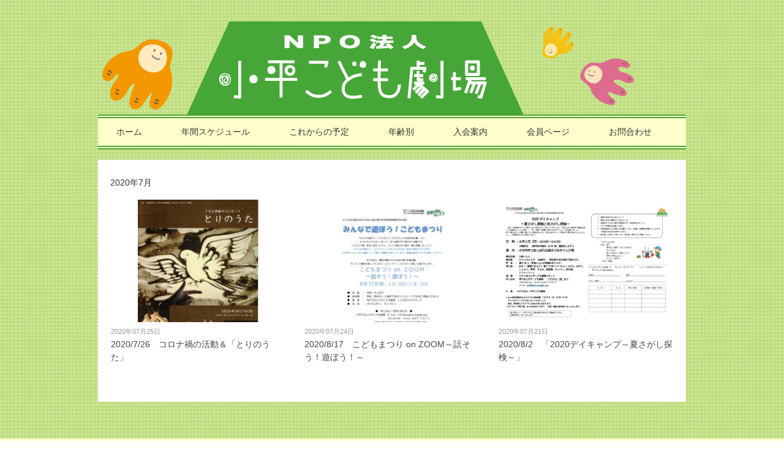

--- FILE ---
content_type: text/html; charset=UTF-8
request_url: https://kodaira-kogeki.org/2020/07/
body_size: 11003
content:
<!DOCTYPE html>
<html lang="ja">
<head>
<meta charset="UTF-8" />
<meta name="viewport" content="width=device-width, initial-scale=1.0">
<link rel="stylesheet" href="https://kodaira-kogeki.org/wp-content/themes/juliet/responsive.css" type="text/css" media="screen, print" />
<link rel="stylesheet" href="https://kodaira-kogeki.org/wp-content/themes/juliet-child/style.css" type="text/css" media="screen, print" />
<link rel="alternate" type="application/atom+xml" title="NPO法人小平こども劇場 Atom Feed" href="https://kodaira-kogeki.org/feed/atom/" />
<link rel="alternate" type="application/rss+xml" title="NPO法人小平こども劇場 RSS Feed" href="https://kodaira-kogeki.org/feed/" />
<!--[if lt IE 9]>
<script src="https://kodaira-kogeki.org/wp-content/themes/juliet/jquery/html5.js" type="text/javascript"></script>
<![endif]-->
<title>2020年7月 &#8211; NPO法人小平こども劇場</title>
<meta name='robots' content='max-image-preview:large' />
<link rel='dns-prefetch' href='//ajax.googleapis.com' />
<link rel='dns-prefetch' href='//webfonts.sakura.ne.jp' />
<link rel="alternate" type="application/rss+xml" title="NPO法人小平こども劇場 &raquo; フィード" href="https://kodaira-kogeki.org/feed/" />
<link rel="alternate" type="application/rss+xml" title="NPO法人小平こども劇場 &raquo; コメントフィード" href="https://kodaira-kogeki.org/comments/feed/" />
<style id='wp-img-auto-sizes-contain-inline-css' type='text/css'>
img:is([sizes=auto i],[sizes^="auto," i]){contain-intrinsic-size:3000px 1500px}
/*# sourceURL=wp-img-auto-sizes-contain-inline-css */
</style>
<style id='wp-emoji-styles-inline-css' type='text/css'>

	img.wp-smiley, img.emoji {
		display: inline !important;
		border: none !important;
		box-shadow: none !important;
		height: 1em !important;
		width: 1em !important;
		margin: 0 0.07em !important;
		vertical-align: -0.1em !important;
		background: none !important;
		padding: 0 !important;
	}
/*# sourceURL=wp-emoji-styles-inline-css */
</style>
<style id='wp-block-library-inline-css' type='text/css'>
:root{--wp-block-synced-color:#7a00df;--wp-block-synced-color--rgb:122,0,223;--wp-bound-block-color:var(--wp-block-synced-color);--wp-editor-canvas-background:#ddd;--wp-admin-theme-color:#007cba;--wp-admin-theme-color--rgb:0,124,186;--wp-admin-theme-color-darker-10:#006ba1;--wp-admin-theme-color-darker-10--rgb:0,107,160.5;--wp-admin-theme-color-darker-20:#005a87;--wp-admin-theme-color-darker-20--rgb:0,90,135;--wp-admin-border-width-focus:2px}@media (min-resolution:192dpi){:root{--wp-admin-border-width-focus:1.5px}}.wp-element-button{cursor:pointer}:root .has-very-light-gray-background-color{background-color:#eee}:root .has-very-dark-gray-background-color{background-color:#313131}:root .has-very-light-gray-color{color:#eee}:root .has-very-dark-gray-color{color:#313131}:root .has-vivid-green-cyan-to-vivid-cyan-blue-gradient-background{background:linear-gradient(135deg,#00d084,#0693e3)}:root .has-purple-crush-gradient-background{background:linear-gradient(135deg,#34e2e4,#4721fb 50%,#ab1dfe)}:root .has-hazy-dawn-gradient-background{background:linear-gradient(135deg,#faaca8,#dad0ec)}:root .has-subdued-olive-gradient-background{background:linear-gradient(135deg,#fafae1,#67a671)}:root .has-atomic-cream-gradient-background{background:linear-gradient(135deg,#fdd79a,#004a59)}:root .has-nightshade-gradient-background{background:linear-gradient(135deg,#330968,#31cdcf)}:root .has-midnight-gradient-background{background:linear-gradient(135deg,#020381,#2874fc)}:root{--wp--preset--font-size--normal:16px;--wp--preset--font-size--huge:42px}.has-regular-font-size{font-size:1em}.has-larger-font-size{font-size:2.625em}.has-normal-font-size{font-size:var(--wp--preset--font-size--normal)}.has-huge-font-size{font-size:var(--wp--preset--font-size--huge)}.has-text-align-center{text-align:center}.has-text-align-left{text-align:left}.has-text-align-right{text-align:right}.has-fit-text{white-space:nowrap!important}#end-resizable-editor-section{display:none}.aligncenter{clear:both}.items-justified-left{justify-content:flex-start}.items-justified-center{justify-content:center}.items-justified-right{justify-content:flex-end}.items-justified-space-between{justify-content:space-between}.screen-reader-text{border:0;clip-path:inset(50%);height:1px;margin:-1px;overflow:hidden;padding:0;position:absolute;width:1px;word-wrap:normal!important}.screen-reader-text:focus{background-color:#ddd;clip-path:none;color:#444;display:block;font-size:1em;height:auto;left:5px;line-height:normal;padding:15px 23px 14px;text-decoration:none;top:5px;width:auto;z-index:100000}html :where(.has-border-color){border-style:solid}html :where([style*=border-top-color]){border-top-style:solid}html :where([style*=border-right-color]){border-right-style:solid}html :where([style*=border-bottom-color]){border-bottom-style:solid}html :where([style*=border-left-color]){border-left-style:solid}html :where([style*=border-width]){border-style:solid}html :where([style*=border-top-width]){border-top-style:solid}html :where([style*=border-right-width]){border-right-style:solid}html :where([style*=border-bottom-width]){border-bottom-style:solid}html :where([style*=border-left-width]){border-left-style:solid}html :where(img[class*=wp-image-]){height:auto;max-width:100%}:where(figure){margin:0 0 1em}html :where(.is-position-sticky){--wp-admin--admin-bar--position-offset:var(--wp-admin--admin-bar--height,0px)}@media screen and (max-width:600px){html :where(.is-position-sticky){--wp-admin--admin-bar--position-offset:0px}}

/*# sourceURL=wp-block-library-inline-css */
</style><style id='global-styles-inline-css' type='text/css'>
:root{--wp--preset--aspect-ratio--square: 1;--wp--preset--aspect-ratio--4-3: 4/3;--wp--preset--aspect-ratio--3-4: 3/4;--wp--preset--aspect-ratio--3-2: 3/2;--wp--preset--aspect-ratio--2-3: 2/3;--wp--preset--aspect-ratio--16-9: 16/9;--wp--preset--aspect-ratio--9-16: 9/16;--wp--preset--color--black: #000000;--wp--preset--color--cyan-bluish-gray: #abb8c3;--wp--preset--color--white: #ffffff;--wp--preset--color--pale-pink: #f78da7;--wp--preset--color--vivid-red: #cf2e2e;--wp--preset--color--luminous-vivid-orange: #ff6900;--wp--preset--color--luminous-vivid-amber: #fcb900;--wp--preset--color--light-green-cyan: #7bdcb5;--wp--preset--color--vivid-green-cyan: #00d084;--wp--preset--color--pale-cyan-blue: #8ed1fc;--wp--preset--color--vivid-cyan-blue: #0693e3;--wp--preset--color--vivid-purple: #9b51e0;--wp--preset--gradient--vivid-cyan-blue-to-vivid-purple: linear-gradient(135deg,rgb(6,147,227) 0%,rgb(155,81,224) 100%);--wp--preset--gradient--light-green-cyan-to-vivid-green-cyan: linear-gradient(135deg,rgb(122,220,180) 0%,rgb(0,208,130) 100%);--wp--preset--gradient--luminous-vivid-amber-to-luminous-vivid-orange: linear-gradient(135deg,rgb(252,185,0) 0%,rgb(255,105,0) 100%);--wp--preset--gradient--luminous-vivid-orange-to-vivid-red: linear-gradient(135deg,rgb(255,105,0) 0%,rgb(207,46,46) 100%);--wp--preset--gradient--very-light-gray-to-cyan-bluish-gray: linear-gradient(135deg,rgb(238,238,238) 0%,rgb(169,184,195) 100%);--wp--preset--gradient--cool-to-warm-spectrum: linear-gradient(135deg,rgb(74,234,220) 0%,rgb(151,120,209) 20%,rgb(207,42,186) 40%,rgb(238,44,130) 60%,rgb(251,105,98) 80%,rgb(254,248,76) 100%);--wp--preset--gradient--blush-light-purple: linear-gradient(135deg,rgb(255,206,236) 0%,rgb(152,150,240) 100%);--wp--preset--gradient--blush-bordeaux: linear-gradient(135deg,rgb(254,205,165) 0%,rgb(254,45,45) 50%,rgb(107,0,62) 100%);--wp--preset--gradient--luminous-dusk: linear-gradient(135deg,rgb(255,203,112) 0%,rgb(199,81,192) 50%,rgb(65,88,208) 100%);--wp--preset--gradient--pale-ocean: linear-gradient(135deg,rgb(255,245,203) 0%,rgb(182,227,212) 50%,rgb(51,167,181) 100%);--wp--preset--gradient--electric-grass: linear-gradient(135deg,rgb(202,248,128) 0%,rgb(113,206,126) 100%);--wp--preset--gradient--midnight: linear-gradient(135deg,rgb(2,3,129) 0%,rgb(40,116,252) 100%);--wp--preset--font-size--small: 13px;--wp--preset--font-size--medium: 20px;--wp--preset--font-size--large: 36px;--wp--preset--font-size--x-large: 42px;--wp--preset--spacing--20: 0.44rem;--wp--preset--spacing--30: 0.67rem;--wp--preset--spacing--40: 1rem;--wp--preset--spacing--50: 1.5rem;--wp--preset--spacing--60: 2.25rem;--wp--preset--spacing--70: 3.38rem;--wp--preset--spacing--80: 5.06rem;--wp--preset--shadow--natural: 6px 6px 9px rgba(0, 0, 0, 0.2);--wp--preset--shadow--deep: 12px 12px 50px rgba(0, 0, 0, 0.4);--wp--preset--shadow--sharp: 6px 6px 0px rgba(0, 0, 0, 0.2);--wp--preset--shadow--outlined: 6px 6px 0px -3px rgb(255, 255, 255), 6px 6px rgb(0, 0, 0);--wp--preset--shadow--crisp: 6px 6px 0px rgb(0, 0, 0);}:where(.is-layout-flex){gap: 0.5em;}:where(.is-layout-grid){gap: 0.5em;}body .is-layout-flex{display: flex;}.is-layout-flex{flex-wrap: wrap;align-items: center;}.is-layout-flex > :is(*, div){margin: 0;}body .is-layout-grid{display: grid;}.is-layout-grid > :is(*, div){margin: 0;}:where(.wp-block-columns.is-layout-flex){gap: 2em;}:where(.wp-block-columns.is-layout-grid){gap: 2em;}:where(.wp-block-post-template.is-layout-flex){gap: 1.25em;}:where(.wp-block-post-template.is-layout-grid){gap: 1.25em;}.has-black-color{color: var(--wp--preset--color--black) !important;}.has-cyan-bluish-gray-color{color: var(--wp--preset--color--cyan-bluish-gray) !important;}.has-white-color{color: var(--wp--preset--color--white) !important;}.has-pale-pink-color{color: var(--wp--preset--color--pale-pink) !important;}.has-vivid-red-color{color: var(--wp--preset--color--vivid-red) !important;}.has-luminous-vivid-orange-color{color: var(--wp--preset--color--luminous-vivid-orange) !important;}.has-luminous-vivid-amber-color{color: var(--wp--preset--color--luminous-vivid-amber) !important;}.has-light-green-cyan-color{color: var(--wp--preset--color--light-green-cyan) !important;}.has-vivid-green-cyan-color{color: var(--wp--preset--color--vivid-green-cyan) !important;}.has-pale-cyan-blue-color{color: var(--wp--preset--color--pale-cyan-blue) !important;}.has-vivid-cyan-blue-color{color: var(--wp--preset--color--vivid-cyan-blue) !important;}.has-vivid-purple-color{color: var(--wp--preset--color--vivid-purple) !important;}.has-black-background-color{background-color: var(--wp--preset--color--black) !important;}.has-cyan-bluish-gray-background-color{background-color: var(--wp--preset--color--cyan-bluish-gray) !important;}.has-white-background-color{background-color: var(--wp--preset--color--white) !important;}.has-pale-pink-background-color{background-color: var(--wp--preset--color--pale-pink) !important;}.has-vivid-red-background-color{background-color: var(--wp--preset--color--vivid-red) !important;}.has-luminous-vivid-orange-background-color{background-color: var(--wp--preset--color--luminous-vivid-orange) !important;}.has-luminous-vivid-amber-background-color{background-color: var(--wp--preset--color--luminous-vivid-amber) !important;}.has-light-green-cyan-background-color{background-color: var(--wp--preset--color--light-green-cyan) !important;}.has-vivid-green-cyan-background-color{background-color: var(--wp--preset--color--vivid-green-cyan) !important;}.has-pale-cyan-blue-background-color{background-color: var(--wp--preset--color--pale-cyan-blue) !important;}.has-vivid-cyan-blue-background-color{background-color: var(--wp--preset--color--vivid-cyan-blue) !important;}.has-vivid-purple-background-color{background-color: var(--wp--preset--color--vivid-purple) !important;}.has-black-border-color{border-color: var(--wp--preset--color--black) !important;}.has-cyan-bluish-gray-border-color{border-color: var(--wp--preset--color--cyan-bluish-gray) !important;}.has-white-border-color{border-color: var(--wp--preset--color--white) !important;}.has-pale-pink-border-color{border-color: var(--wp--preset--color--pale-pink) !important;}.has-vivid-red-border-color{border-color: var(--wp--preset--color--vivid-red) !important;}.has-luminous-vivid-orange-border-color{border-color: var(--wp--preset--color--luminous-vivid-orange) !important;}.has-luminous-vivid-amber-border-color{border-color: var(--wp--preset--color--luminous-vivid-amber) !important;}.has-light-green-cyan-border-color{border-color: var(--wp--preset--color--light-green-cyan) !important;}.has-vivid-green-cyan-border-color{border-color: var(--wp--preset--color--vivid-green-cyan) !important;}.has-pale-cyan-blue-border-color{border-color: var(--wp--preset--color--pale-cyan-blue) !important;}.has-vivid-cyan-blue-border-color{border-color: var(--wp--preset--color--vivid-cyan-blue) !important;}.has-vivid-purple-border-color{border-color: var(--wp--preset--color--vivid-purple) !important;}.has-vivid-cyan-blue-to-vivid-purple-gradient-background{background: var(--wp--preset--gradient--vivid-cyan-blue-to-vivid-purple) !important;}.has-light-green-cyan-to-vivid-green-cyan-gradient-background{background: var(--wp--preset--gradient--light-green-cyan-to-vivid-green-cyan) !important;}.has-luminous-vivid-amber-to-luminous-vivid-orange-gradient-background{background: var(--wp--preset--gradient--luminous-vivid-amber-to-luminous-vivid-orange) !important;}.has-luminous-vivid-orange-to-vivid-red-gradient-background{background: var(--wp--preset--gradient--luminous-vivid-orange-to-vivid-red) !important;}.has-very-light-gray-to-cyan-bluish-gray-gradient-background{background: var(--wp--preset--gradient--very-light-gray-to-cyan-bluish-gray) !important;}.has-cool-to-warm-spectrum-gradient-background{background: var(--wp--preset--gradient--cool-to-warm-spectrum) !important;}.has-blush-light-purple-gradient-background{background: var(--wp--preset--gradient--blush-light-purple) !important;}.has-blush-bordeaux-gradient-background{background: var(--wp--preset--gradient--blush-bordeaux) !important;}.has-luminous-dusk-gradient-background{background: var(--wp--preset--gradient--luminous-dusk) !important;}.has-pale-ocean-gradient-background{background: var(--wp--preset--gradient--pale-ocean) !important;}.has-electric-grass-gradient-background{background: var(--wp--preset--gradient--electric-grass) !important;}.has-midnight-gradient-background{background: var(--wp--preset--gradient--midnight) !important;}.has-small-font-size{font-size: var(--wp--preset--font-size--small) !important;}.has-medium-font-size{font-size: var(--wp--preset--font-size--medium) !important;}.has-large-font-size{font-size: var(--wp--preset--font-size--large) !important;}.has-x-large-font-size{font-size: var(--wp--preset--font-size--x-large) !important;}
/*# sourceURL=global-styles-inline-css */
</style>

<style id='classic-theme-styles-inline-css' type='text/css'>
/*! This file is auto-generated */
.wp-block-button__link{color:#fff;background-color:#32373c;border-radius:9999px;box-shadow:none;text-decoration:none;padding:calc(.667em + 2px) calc(1.333em + 2px);font-size:1.125em}.wp-block-file__button{background:#32373c;color:#fff;text-decoration:none}
/*# sourceURL=/wp-includes/css/classic-themes.min.css */
</style>
<link rel='stylesheet' id='contact-form-7-css' href='https://kodaira-kogeki.org/wp-content/plugins/contact-form-7/includes/css/styles.css?ver=6.1.4' type='text/css' media='all' />
<link rel='stylesheet' id='parent-style-css' href='https://kodaira-kogeki.org/wp-content/themes/juliet/style.css?ver=6.9' type='text/css' media='all' />
<link rel='stylesheet' id='child-style-css' href='https://kodaira-kogeki.org/wp-content/themes/juliet-child/style.css?ver=6.9' type='text/css' media='all' />
<link rel='stylesheet' id='fancybox-css' href='https://kodaira-kogeki.org/wp-content/plugins/easy-fancybox/fancybox/1.5.4/jquery.fancybox.min.css?ver=6.9' type='text/css' media='screen' />
<script type="text/javascript" src="https://ajax.googleapis.com/ajax/libs/jquery/1.7.1/jquery.min.js?ver=1.7.1" id="jquery-js"></script>
<script type="text/javascript" src="//webfonts.sakura.ne.jp/js/sakurav3.js?fadein=0&amp;ver=3.1.4" id="typesquare_std-js"></script>
<link rel="https://api.w.org/" href="https://kodaira-kogeki.org/wp-json/" /><style type="text/css" id="custom-background-css">
body.custom-background { background-image: url("https://kodaira-kogeki.org/wp-content/uploads/2017/09/back_img04.jpg"); background-position: left top; background-size: auto; background-repeat: repeat; background-attachment: scroll; }
</style>
	<link rel="icon" href="https://kodaira-kogeki.org/wp-content/uploads/2017/10/cropped-favicon-32x32.png" sizes="32x32" />
<link rel="icon" href="https://kodaira-kogeki.org/wp-content/uploads/2017/10/cropped-favicon-192x192.png" sizes="192x192" />
<link rel="apple-touch-icon" href="https://kodaira-kogeki.org/wp-content/uploads/2017/10/cropped-favicon-180x180.png" />
<meta name="msapplication-TileImage" content="https://kodaira-kogeki.org/wp-content/uploads/2017/10/cropped-favicon-270x270.png" />
		<style type="text/css" id="wp-custom-css">
			/*
ここに独自の CSS を追加することができます。

詳しくは上のヘルプアイコンをクリックしてください。
*/

/* 年間スケジュールテーブル */

.schedule
 {width: 100%;
}

.sche11{
background-color: #99FFFF; 
}
.sche1{
background-color: #CCFFFF; 
}


.sche22{
background-color: #99FFCC;
}
.sche2{
background-color: #CCFFCC;
}


.sche33{
background-color: #FFFF99;
}
.sche3{
background-color: #FFFFCC;
}


.sche44{
background-color: #FF99CC; 
}
.sche4{
background-color: #FFCCCC;
}




.schedule th,
.schedule td {
border: 1px solid #CCCCCC;
padding: 20px;
}

.schedule th {
font-weight: bold;
}

@media screen and (max-width: 767px) {
.schedule
.schedule tr,
.schedule td,
.schedule th {display:block;}
.schedule th {width:auto;}
}


/* ************************************************ 
*	検索フォーム
* ************************************************ */


.search fieldset {
margin: -20px 0 20px 0px;
border: 0px solid #999;
}

.search input {
font: 11px arial, sans-serif; 
color: #666; 
width:80%;
padding: 5px 5px; 
vertical-align: middle;
border: 1px solid #999;
background: none; 
}

.search button {
width: 15px; 
height: 15px; 
cursor: pointer; 
vertical-align: middle;
border: none; 
background: url(images/search.png) no-repeat; 
}
		</style>
		<script src="https://kodaira-kogeki.org/wp-content/themes/juliet/jquery/jquery.cycle2.js" type="text/javascript"></script>
<script type="text/javascript">
 $().ready(function() {
   $(document).ready(
     function(){
     $("a img").hover(function(){
     $(this).fadeTo(200, 0.8);
     },function(){
     $(this).fadeTo(300, 1.0);
     });
   });
 });
</script>
</head>

<body class="archive date custom-background wp-theme-juliet wp-child-theme-juliet-child">

<!-- ヘッダー -->
<header id="header">

<!-- ヘッダー中身 -->    
<div class="header-inner">

<!-- ロゴ -->
<h1 class="logo">
<a href="https://kodaira-kogeki.org" title="NPO法人小平こども劇場"><img src="https://kodaira-kogeki.org/wp-content/uploads/2017/10/header_logo06.png" alt="NPO法人小平こども劇場" /></a>
</h1>
<!-- / ロゴ -->

<!-- サーチ -->
<div class="contact">
</div>
<!-- / サーチ -->  

</div>    
<!-- / ヘッダー中身 -->    

</header>
<!-- / ヘッダー -->  
<div class="clear"></div>

<!-- トップナビゲーション -->
<nav id="nav" class="main-navigation" role="navigation">
<div class="menu-menu-1-container"><ul id="menu-menu-1" class="nav-menu"><li id="menu-item-27" class="menu-item menu-item-type-custom menu-item-object-custom menu-item-home menu-item-27"><a href="https://kodaira-kogeki.org">ホーム</a></li>
<li id="menu-item-170" class="menu-item menu-item-type-post_type menu-item-object-page menu-item-has-children menu-item-170"><a href="https://kodaira-kogeki.org/%e5%b9%b4%e9%96%93%e3%82%b9%e3%82%b1%e3%82%b8%e3%83%a5%e3%83%bc%e3%83%ab/">年間スケジュール</a>
<ul class="sub-menu">
	<li id="menu-item-3225" class="menu-item menu-item-type-post_type menu-item-object-page menu-item-3225"><a href="https://kodaira-kogeki.org/%e5%b9%b4%e9%96%93%e3%82%b9%e3%82%b1%e3%82%b8%e3%83%a5%e3%83%bc%e3%83%ab/2025%e5%b9%b4%e5%ba%a6%e3%80%80%e5%b9%b4%e9%96%93%e3%82%b9%e3%82%b1%e3%82%b8%e3%83%a5%e3%83%bc%e3%83%ab/">2025年度</a></li>
	<li id="menu-item-2851" class="menu-item menu-item-type-post_type menu-item-object-page menu-item-2851"><a href="https://kodaira-kogeki.org/%e5%b9%b4%e9%96%93%e3%82%b9%e3%82%b1%e3%82%b8%e3%83%a5%e3%83%bc%e3%83%ab/2024%e5%b9%b4%e5%ba%a6%e3%80%80%e5%b9%b4%e9%96%93%e3%82%b9%e3%82%b1%e3%82%b8%e3%83%a5%e3%83%bc%e3%83%ab/">2024年度</a></li>
	<li id="menu-item-2574" class="menu-item menu-item-type-post_type menu-item-object-page menu-item-2574"><a href="https://kodaira-kogeki.org/%e5%b9%b4%e9%96%93%e3%82%b9%e3%82%b1%e3%82%b8%e3%83%a5%e3%83%bc%e3%83%ab/2023%e5%b9%b4%e5%ba%a6%e3%80%80%e5%b9%b4%e9%96%93%e3%82%b9%e3%82%b1%e3%82%b8%e3%83%a5%e3%83%bc%e3%83%ab/">2023年度</a></li>
	<li id="menu-item-2115" class="menu-item menu-item-type-post_type menu-item-object-page menu-item-2115"><a href="https://kodaira-kogeki.org/%e5%b9%b4%e9%96%93%e3%82%b9%e3%82%b1%e3%82%b8%e3%83%a5%e3%83%bc%e3%83%ab/2022%e5%b9%b4%e5%ba%a6%e3%80%80%e5%b9%b4%e9%96%93%e3%82%b9%e3%82%b1%e3%82%b8%e3%83%a5%e3%83%bc%e3%83%ab/">2022年度</a></li>
	<li id="menu-item-1813" class="menu-item menu-item-type-post_type menu-item-object-page menu-item-1813"><a href="https://kodaira-kogeki.org/%e5%b9%b4%e9%96%93%e3%82%b9%e3%82%b1%e3%82%b8%e3%83%a5%e3%83%bc%e3%83%ab/2021%e5%b9%b4%e5%ba%a6%e3%80%80%e5%b9%b4%e9%96%93%e3%82%b9%e3%82%b1%e3%82%b8%e3%83%a5%e3%83%bc%e3%83%ab/">2021年度</a></li>
	<li id="menu-item-1231" class="menu-item menu-item-type-post_type menu-item-object-page menu-item-1231"><a href="https://kodaira-kogeki.org/%e5%b9%b4%e9%96%93%e3%82%b9%e3%82%b1%e3%82%b8%e3%83%a5%e3%83%bc%e3%83%ab/2020%e5%b9%b4%e5%ba%a6%e3%80%80%e5%b9%b4%e9%96%93%e3%82%b9%e3%82%b1%e3%82%b8%e3%83%a5%e3%83%bc%e3%83%ab/">2020年度</a></li>
	<li id="menu-item-1062" class="menu-item menu-item-type-post_type menu-item-object-page menu-item-1062"><a href="https://kodaira-kogeki.org/%e5%b9%b4%e9%96%93%e3%82%b9%e3%82%b1%e3%82%b8%e3%83%a5%e3%83%bc%e3%83%ab/2019%e5%b9%b4%e5%ba%a6%e3%80%80%e5%b9%b4%e9%96%93%e3%82%b9%e3%82%b1%e3%82%b8%e3%83%a5%e3%83%bc%e3%83%ab/">2019年度</a></li>
	<li id="menu-item-1071" class="menu-item menu-item-type-post_type menu-item-object-page menu-item-1071"><a href="https://kodaira-kogeki.org/%e5%b9%b4%e9%96%93%e3%82%b9%e3%82%b1%e3%82%b8%e3%83%a5%e3%83%bc%e3%83%ab/2018%e5%b9%b4%e5%ba%a6%e3%80%80%e5%b9%b4%e9%96%93%e3%82%b9%e3%82%b1%e3%82%b8%e3%83%a5%e3%83%bc%e3%83%ab/">2018年度</a></li>
	<li id="menu-item-1065" class="menu-item menu-item-type-post_type menu-item-object-page menu-item-1065"><a href="https://kodaira-kogeki.org/%e5%b9%b4%e9%96%93%e3%82%b9%e3%82%b1%e3%82%b8%e3%83%a5%e3%83%bc%e3%83%ab/2017%e5%b9%b4%e5%ba%a6%e3%80%80%e5%b9%b4%e9%96%93%e3%82%b9%e3%82%b1%e3%82%b8%e3%83%a5%e3%83%bc%e3%83%ab/">2017年度</a></li>
</ul>
</li>
<li id="menu-item-415" class="menu-item menu-item-type-taxonomy menu-item-object-category menu-item-has-children menu-item-415"><a href="https://kodaira-kogeki.org/category/plan/">これからの予定</a>
<ul class="sub-menu">
	<li id="menu-item-32" class="menu-item menu-item-type-taxonomy menu-item-object-category menu-item-32"><a href="https://kodaira-kogeki.org/category/plan/%e3%81%82%e3%81%9d%e3%81%b6%ef%bc%88%e4%bd%93%e9%a8%93%e6%b4%bb%e5%8b%95%ef%bc%89/">あそぶ</a></li>
	<li id="menu-item-31" class="menu-item menu-item-type-taxonomy menu-item-object-category menu-item-31"><a href="https://kodaira-kogeki.org/category/plan/%e3%81%bf%e3%82%8b%e3%83%bb%e3%81%8d%e3%81%8f%ef%bc%88%e8%88%9e%e5%8f%b0%e9%91%91%e8%b3%9e%e6%b4%bb%e5%8b%95%ef%bc%89/">みる・きく</a></li>
	<li id="menu-item-34" class="menu-item menu-item-type-taxonomy menu-item-object-category menu-item-34"><a href="https://kodaira-kogeki.org/category/plan/%e3%81%a4%e3%81%a9%e3%81%86%ef%bc%88%e5%9c%b0%e5%9f%9f%e6%b4%bb%e5%8b%95%ef%bc%89/">つどう</a></li>
	<li id="menu-item-2246" class="menu-item menu-item-type-post_type menu-item-object-page menu-item-2246"><a href="https://kodaira-kogeki.org/%e3%83%ab%e3%83%8d%e3%81%93%e3%81%a0%e3%81%84%e3%82%89%e5%a4%8f%e4%bc%91%e3%81%bf%e3%83%95%e3%82%a7%e3%82%b9%e3%82%bf/">★ルネフェス★</a></li>
</ul>
</li>
<li id="menu-item-171" class="menu-item menu-item-type-taxonomy menu-item-object-category menu-item-has-children menu-item-171"><a href="https://kodaira-kogeki.org/category/%e5%b9%b4%e9%bd%a2%e5%88%a5/">年齢別</a>
<ul class="sub-menu">
	<li id="menu-item-173" class="menu-item menu-item-type-taxonomy menu-item-object-category menu-item-173"><a href="https://kodaira-kogeki.org/category/%e5%b9%b4%e9%bd%a2%e5%88%a5/%e4%b9%b3%e5%b9%bc%e5%85%90/">乳幼児(0-3歳)</a></li>
	<li id="menu-item-176" class="menu-item menu-item-type-taxonomy menu-item-object-category menu-item-176"><a href="https://kodaira-kogeki.org/category/%e5%b9%b4%e9%bd%a2%e5%88%a5/%e5%b9%bc%e5%85%90/">幼児</a></li>
	<li id="menu-item-174" class="menu-item menu-item-type-taxonomy menu-item-object-category menu-item-174"><a href="https://kodaira-kogeki.org/category/%e5%b9%b4%e9%bd%a2%e5%88%a5/%e5%b0%8f%e5%ad%a6%e7%94%9f%e4%bd%8e%e5%ad%a6%e5%b9%b4/">小学生低学年</a></li>
	<li id="menu-item-175" class="menu-item menu-item-type-taxonomy menu-item-object-category menu-item-175"><a href="https://kodaira-kogeki.org/category/%e5%b9%b4%e9%bd%a2%e5%88%a5/%e5%b0%8f%e5%ad%a6%e7%94%9f%e9%ab%98%e5%ad%a6%e5%b9%b4/">小学生高学年</a></li>
	<li id="menu-item-172" class="menu-item menu-item-type-taxonomy menu-item-object-category menu-item-172"><a href="https://kodaira-kogeki.org/category/%e5%b9%b4%e9%bd%a2%e5%88%a5/%e4%b8%ad%e9%ab%98%e7%94%9f/">中高生</a></li>
</ul>
</li>
<li id="menu-item-33" class="menu-item menu-item-type-post_type menu-item-object-page menu-item-has-children menu-item-33"><a href="https://kodaira-kogeki.org/guidance/">入会案内</a>
<ul class="sub-menu">
	<li id="menu-item-193" class="menu-item menu-item-type-post_type menu-item-object-page menu-item-193"><a href="https://kodaira-kogeki.org/guidance/%e3%82%88%e3%81%8f%e3%81%82%e3%82%8b%e3%81%94%e8%b3%aa%e5%95%8f/">よくあるご質問</a></li>
	<li id="menu-item-2245" class="menu-item menu-item-type-post_type menu-item-object-page menu-item-2245"><a href="https://kodaira-kogeki.org/%e3%82%8f%e3%81%9f%e3%81%97%e3%81%9f%e3%81%a1%e3%81%ae%e6%b4%bb%e5%8b%95%e3%81%ab%e3%81%a4%e3%81%84%e3%81%a6/">わたしたちの活動について</a></li>
</ul>
</li>
<li id="menu-item-465" class="menu-item menu-item-type-taxonomy menu-item-object-category menu-item-has-children menu-item-465"><a href="https://kodaira-kogeki.org/category/schedule/">会員ページ</a>
<ul class="sub-menu">
	<li id="menu-item-466" class="menu-item menu-item-type-taxonomy menu-item-object-category menu-item-466"><a href="https://kodaira-kogeki.org/category/schedule/">会員へのお知らせ</a></li>
	<li id="menu-item-467" class="menu-item menu-item-type-post_type menu-item-object-page menu-item-467"><a href="https://kodaira-kogeki.org/%e3%82%ab%e3%83%ac%e3%83%b3%e3%83%80%e3%83%bc/">カレンダー</a></li>
</ul>
</li>
<li id="menu-item-120" class="menu-item menu-item-type-post_type menu-item-object-page menu-item-120"><a href="https://kodaira-kogeki.org/%e3%81%8a%e5%95%8f%e3%81%84%e5%90%88%e3%82%8f%e3%81%9b/">お問合わせ</a></li>
</ul></div></nav>

<!-- / トップナビゲーション -->
<div class="clear"></div>  

<!-- 全体warapper -->
<div class="wrapper">

<!-- メインwrap -->
<div id="main">

<!-- 投稿が存在するかを確認する条件文 -->

<!-- 投稿一覧の最初を取得 -->

<!-- カテゴリーアーカイブの場合 -->
<h2 class="pagetitle">2020年7月</h2>

<!-- 年別アーカイブの場合 -->
<!-- / 投稿一覧の最初 -->


<!-- コンテンツ -->
<ul class="block-three">

<!-- 投稿ループ -->

<li class="item">
<div class="gallery-item">
<div class="item-img"><a href="https://kodaira-kogeki.org/2020-7-25%e3%80%80%e3%82%b3%e3%83%ad%e3%83%8a%e7%a6%8d%e3%81%ae%e6%b4%bb%e5%8b%95%ef%bc%86%e3%80%8c%e3%81%a8%e3%82%8a%e3%81%ae%e3%81%86%e3%81%9f%e3%80%8d/"><img width="198" height="280" src="https://kodaira-kogeki.org/wp-content/uploads/2020/02/fe17fc48d47673388e16f225d3ebd277-scaled.jpg" class="attachment-420x280 size-420x280 wp-post-image" alt="" decoding="async" fetchpriority="high" srcset="https://kodaira-kogeki.org/wp-content/uploads/2020/02/fe17fc48d47673388e16f225d3ebd277-scaled.jpg 1811w, https://kodaira-kogeki.org/wp-content/uploads/2020/02/fe17fc48d47673388e16f225d3ebd277-212x300.jpg 212w, https://kodaira-kogeki.org/wp-content/uploads/2020/02/fe17fc48d47673388e16f225d3ebd277-724x1024.jpg 724w, https://kodaira-kogeki.org/wp-content/uploads/2020/02/fe17fc48d47673388e16f225d3ebd277-768x1086.jpg 768w, https://kodaira-kogeki.org/wp-content/uploads/2020/02/fe17fc48d47673388e16f225d3ebd277-1086x1536.jpg 1086w, https://kodaira-kogeki.org/wp-content/uploads/2020/02/fe17fc48d47673388e16f225d3ebd277-1449x2048.jpg 1449w" sizes="(max-width: 198px) 100vw, 198px" /></a></div>
<div class="item-date">2020年07月25日</div>
<div class="item-title" id="post-1557"><a href="https://kodaira-kogeki.org/2020-7-25%e3%80%80%e3%82%b3%e3%83%ad%e3%83%8a%e7%a6%8d%e3%81%ae%e6%b4%bb%e5%8b%95%ef%bc%86%e3%80%8c%e3%81%a8%e3%82%8a%e3%81%ae%e3%81%86%e3%81%9f%e3%80%8d/">2020/7/26　コロナ禍の活動＆「とりのうた」</a></div>
</div>
</li>


<li class="item">
<div class="gallery-item">
<div class="item-img"><a href="https://kodaira-kogeki.org/2020-8-17%e3%80%80%e3%81%93%e3%81%a9%e3%82%82%e3%81%be%e3%81%a4%e3%82%8a-on-zoom%ef%bd%9e%e8%a9%b1%e3%81%9d%e3%81%86%ef%bc%81%e9%81%8a%e3%81%bc%e3%81%86%ef%bc%81%ef%bd%9e/"><img width="198" height="280" src="https://kodaira-kogeki.org/wp-content/uploads/2020/07/fb35229e4bdf2f8dbeced897eab0e2fb-scaled.jpg" class="attachment-420x280 size-420x280 wp-post-image" alt="" decoding="async" srcset="https://kodaira-kogeki.org/wp-content/uploads/2020/07/fb35229e4bdf2f8dbeced897eab0e2fb-scaled.jpg 1809w, https://kodaira-kogeki.org/wp-content/uploads/2020/07/fb35229e4bdf2f8dbeced897eab0e2fb-212x300.jpg 212w, https://kodaira-kogeki.org/wp-content/uploads/2020/07/fb35229e4bdf2f8dbeced897eab0e2fb-724x1024.jpg 724w, https://kodaira-kogeki.org/wp-content/uploads/2020/07/fb35229e4bdf2f8dbeced897eab0e2fb-768x1087.jpg 768w, https://kodaira-kogeki.org/wp-content/uploads/2020/07/fb35229e4bdf2f8dbeced897eab0e2fb-1086x1536.jpg 1086w, https://kodaira-kogeki.org/wp-content/uploads/2020/07/fb35229e4bdf2f8dbeced897eab0e2fb-1447x2048.jpg 1447w" sizes="(max-width: 198px) 100vw, 198px" /></a></div>
<div class="item-date">2020年07月24日</div>
<div class="item-title" id="post-1564"><a href="https://kodaira-kogeki.org/2020-8-17%e3%80%80%e3%81%93%e3%81%a9%e3%82%82%e3%81%be%e3%81%a4%e3%82%8a-on-zoom%ef%bd%9e%e8%a9%b1%e3%81%9d%e3%81%86%ef%bc%81%e9%81%8a%e3%81%bc%e3%81%86%ef%bc%81%ef%bd%9e/">2020/8/17　こどもまつり on ZOOM～話そう！遊ぼう！～</a></div>
</div>
</li>


<li class="item">
<div class="gallery-item">
<div class="item-img"><a href="https://kodaira-kogeki.org/2020-8-2%e3%80%80%e3%80%8c2020%e3%83%87%e3%82%a4%e3%82%ad%e3%83%a3%e3%83%b3%e3%83%97%ef%bd%9e%e5%a4%8f%e3%81%95%e3%81%8c%e3%81%97%e6%8e%a2%e6%a4%9c%ef%bd%9e%e3%80%8d/"><img width="396" height="280" src="https://kodaira-kogeki.org/wp-content/uploads/2020/07/f083089b1d511e316dcda9f14153f97d.jpg" class="attachment-420x280 size-420x280 wp-post-image" alt="" decoding="async" srcset="https://kodaira-kogeki.org/wp-content/uploads/2020/07/f083089b1d511e316dcda9f14153f97d.jpg 2293w, https://kodaira-kogeki.org/wp-content/uploads/2020/07/f083089b1d511e316dcda9f14153f97d-300x212.jpg 300w, https://kodaira-kogeki.org/wp-content/uploads/2020/07/f083089b1d511e316dcda9f14153f97d-1024x724.jpg 1024w, https://kodaira-kogeki.org/wp-content/uploads/2020/07/f083089b1d511e316dcda9f14153f97d-768x543.jpg 768w, https://kodaira-kogeki.org/wp-content/uploads/2020/07/f083089b1d511e316dcda9f14153f97d-1536x1086.jpg 1536w, https://kodaira-kogeki.org/wp-content/uploads/2020/07/f083089b1d511e316dcda9f14153f97d-2048x1448.jpg 2048w" sizes="(max-width: 396px) 100vw, 396px" /></a></div>
<div class="item-date">2020年07月21日</div>
<div class="item-title" id="post-1560"><a href="https://kodaira-kogeki.org/2020-8-2%e3%80%80%e3%80%8c2020%e3%83%87%e3%82%a4%e3%82%ad%e3%83%a3%e3%83%b3%e3%83%97%ef%bd%9e%e5%a4%8f%e3%81%95%e3%81%8c%e3%81%97%e6%8e%a2%e6%a4%9c%ef%bd%9e%e3%80%8d/">2020/8/2　「2020デイキャンプ～夏さがし探検～」</a></div>
</div>
</li>

<!-- / 投稿ループ -->

<!-- 投稿がない場合 -->
<!-- / 投稿がない場合 -->

</ul>
<!-- / コンテンツ -->


<div class="clear"></div>
<!-- ページャー -->
<div class="pager">
</div>
<!-- / ページャー -->


</div>
<!-- / メインwrap -->

</div>
<!-- / 全体wrapper -->

<!-- フッターエリア -->
<footer id="footer">
<div class="footer-inner">

<!-- フッターウィジェット -->
<div class="row">
<article class="third">
<div id="topbox">
<div id="custom_html-5" class="widget_text widget widget_custom_html"><div class="sidebar-title">小平こども劇場　事務局</div><div class="textwidget custom-html-widget"><p><img src="/wp-content/uploads/2017/10/事務局1017.gif" alt="事務局"></p>
<p>☆お気軽にお問い合わせください☆<br>TEL：042-347-7211<br>〒187-0042　東京都小平市仲町488-3<br>E-mail：info@kodaira-kogeki.org</p></div></div></div>
</article>
<article class="third">
<div id="topbox">
<div id="text-3" class="widget widget_text"><div class="sidebar-title">心と知性を耕す場</div>			<div class="textwidget"><p><img decoding="async" src="/wp-content/uploads/2017/10/フッター1017.gif" /></p>
</div>
		</div></div>
</article>
<article class="third">
<div id="topbox">
<div id="custom_html-4" class="widget_text widget widget_custom_html"><div class="sidebar-title">Facebook</div><div class="textwidget custom-html-widget"><div id="fb-root"></div>
<script>(function(d, s, id) {
  var js, fjs = d.getElementsByTagName(s)[0];
  if (d.getElementById(id)) return;
  js = d.createElement(s); js.id = id;
  js.src = "//connect.facebook.net/ja_JP/sdk.js#xfbml=1&version=v2.10&appId=1534364103521838";
  fjs.parentNode.insertBefore(js, fjs);
}(document, 'script', 'facebook-jssdk'));</script>


<div class="fb-page" data-href="https://www.facebook.com/kodairakodomo/" data-tabs="timeline" data-small-header="false" data-adapt-container-width="true" data-hide-cover="false" data-show-facepile="true"><blockquote cite="https://www.facebook.com/kodairakodomo/" class="fb-xfbml-parse-ignore"><a href="https://www.facebook.com/kodairakodomo/">NPO法人 小平こども劇場</a></blockquote></div></div></div></div>
</article>
</div>
<!-- / フッターウィジェット -->
<div class="clear"></div>

<div id="sociallink">
<!-- Twitterアイコン -->
<!-- commentout 2017/10/06 happycomputing -->
<!-- <a href="" target="_blank" title="Twitter"><img src="https://kodaira-kogeki.org/wp-content/themes/juliet/images/ic_foot_twitter.gif" alt="Twitter" style="margin-right:10px" /></a>  -->
<!-- / Twitterアイコン -->
<!-- Facebookアイコン -->
<a href="https://www.facebook.com/kodairakodomo/" target="_blank" title="Facebook"><img src="https://kodaira-kogeki.org/wp-content/themes/juliet/images/ic_foot_facebook.gif" alt="Facebook" style="margin-right:10px" /></a>
<!-- / Facebookアイコン -->
<!-- RSSアイコン -->
<a href="https://kodaira-kogeki.org/feed/" target="_blank" title="RSS Feed"><img src="https://kodaira-kogeki.org/wp-content/themes/juliet/images/ic_foot_rss.gif" alt="RSS Feed" /></a>
<!-- / RSSアイコン -->
</div>

<!-- コピーライト表示 -->
<div id="copyright">
c <a href="https://kodaira-kogeki.org">NPO法人小平こども劇場</a>. all rights reserved.
</div>
<!-- /コピーライト表示 -->

</div>
</footer>
<!-- / フッターエリア -->

<script type="speculationrules">
{"prefetch":[{"source":"document","where":{"and":[{"href_matches":"/*"},{"not":{"href_matches":["/wp-*.php","/wp-admin/*","/wp-content/uploads/*","/wp-content/*","/wp-content/plugins/*","/wp-content/themes/juliet-child/*","/wp-content/themes/juliet/*","/*\\?(.+)"]}},{"not":{"selector_matches":"a[rel~=\"nofollow\"]"}},{"not":{"selector_matches":".no-prefetch, .no-prefetch a"}}]},"eagerness":"conservative"}]}
</script>
<script type="text/javascript" src="https://kodaira-kogeki.org/wp-includes/js/dist/hooks.min.js?ver=dd5603f07f9220ed27f1" id="wp-hooks-js"></script>
<script type="text/javascript" src="https://kodaira-kogeki.org/wp-includes/js/dist/i18n.min.js?ver=c26c3dc7bed366793375" id="wp-i18n-js"></script>
<script type="text/javascript" id="wp-i18n-js-after">
/* <![CDATA[ */
wp.i18n.setLocaleData( { 'text direction\u0004ltr': [ 'ltr' ] } );
//# sourceURL=wp-i18n-js-after
/* ]]> */
</script>
<script type="text/javascript" src="https://kodaira-kogeki.org/wp-content/plugins/contact-form-7/includes/swv/js/index.js?ver=6.1.4" id="swv-js"></script>
<script type="text/javascript" id="contact-form-7-js-translations">
/* <![CDATA[ */
( function( domain, translations ) {
	var localeData = translations.locale_data[ domain ] || translations.locale_data.messages;
	localeData[""].domain = domain;
	wp.i18n.setLocaleData( localeData, domain );
} )( "contact-form-7", {"translation-revision-date":"2025-11-30 08:12:23+0000","generator":"GlotPress\/4.0.3","domain":"messages","locale_data":{"messages":{"":{"domain":"messages","plural-forms":"nplurals=1; plural=0;","lang":"ja_JP"},"This contact form is placed in the wrong place.":["\u3053\u306e\u30b3\u30f3\u30bf\u30af\u30c8\u30d5\u30a9\u30fc\u30e0\u306f\u9593\u9055\u3063\u305f\u4f4d\u7f6e\u306b\u7f6e\u304b\u308c\u3066\u3044\u307e\u3059\u3002"],"Error:":["\u30a8\u30e9\u30fc:"]}},"comment":{"reference":"includes\/js\/index.js"}} );
//# sourceURL=contact-form-7-js-translations
/* ]]> */
</script>
<script type="text/javascript" id="contact-form-7-js-before">
/* <![CDATA[ */
var wpcf7 = {
    "api": {
        "root": "https:\/\/kodaira-kogeki.org\/wp-json\/",
        "namespace": "contact-form-7\/v1"
    }
};
//# sourceURL=contact-form-7-js-before
/* ]]> */
</script>
<script type="text/javascript" src="https://kodaira-kogeki.org/wp-content/plugins/contact-form-7/includes/js/index.js?ver=6.1.4" id="contact-form-7-js"></script>
<script type="text/javascript" src="https://kodaira-kogeki.org/wp-content/plugins/easy-fancybox/vendor/purify.min.js?ver=6.9" id="fancybox-purify-js"></script>
<script type="text/javascript" id="jquery-fancybox-js-extra">
/* <![CDATA[ */
var efb_i18n = {"close":"Close","next":"Next","prev":"Previous","startSlideshow":"Start slideshow","toggleSize":"Toggle size"};
//# sourceURL=jquery-fancybox-js-extra
/* ]]> */
</script>
<script type="text/javascript" src="https://kodaira-kogeki.org/wp-content/plugins/easy-fancybox/fancybox/1.5.4/jquery.fancybox.min.js?ver=6.9" id="jquery-fancybox-js"></script>
<script type="text/javascript" id="jquery-fancybox-js-after">
/* <![CDATA[ */
var fb_timeout, fb_opts={'autoScale':false,'showCloseButton':true,'width':0,'height':0,'margin':20,'pixelRatio':'false','padding':0,'centerOnScroll':false,'enableEscapeButton':true,'speedIn':0,'speedOut':0,'overlayShow':true,'hideOnOverlayClick':true,'overlayColor':'#000','overlayOpacity':0.6,'minViewportWidth':320,'minVpHeight':320,'disableCoreLightbox':'true','enableBlockControls':'true','fancybox_openBlockControls':'true' };
if(typeof easy_fancybox_handler==='undefined'){
var easy_fancybox_handler=function(){
jQuery([".nolightbox","a.wp-block-file__button","a.pin-it-button","a[href*='pinterest.com\/pin\/create']","a[href*='facebook.com\/share']","a[href*='twitter.com\/share']"].join(',')).addClass('nofancybox');
jQuery('a.fancybox-close').on('click',function(e){e.preventDefault();jQuery.fancybox.close()});
/* IMG */
						var unlinkedImageBlocks=jQuery(".wp-block-image > img:not(.nofancybox,figure.nofancybox>img)");
						unlinkedImageBlocks.wrap(function() {
							var href = jQuery( this ).attr( "src" );
							return "<a href='" + href + "'></a>";
						});
var fb_IMG_select=jQuery('a[href*=".jpg" i]:not(.nofancybox,li.nofancybox>a,figure.nofancybox>a),area[href*=".jpg" i]:not(.nofancybox),a[href*=".jpeg" i]:not(.nofancybox,li.nofancybox>a,figure.nofancybox>a),area[href*=".jpeg" i]:not(.nofancybox),a[href*=".png" i]:not(.nofancybox,li.nofancybox>a,figure.nofancybox>a),area[href*=".png" i]:not(.nofancybox),a[href*=".webp" i]:not(.nofancybox,li.nofancybox>a,figure.nofancybox>a),area[href*=".webp" i]:not(.nofancybox)');
fb_IMG_select.addClass('fancybox image');
jQuery('a.fancybox,area.fancybox,.fancybox>a').each(function(){jQuery(this).fancybox(jQuery.extend(true,{},fb_opts,{'transition':'elastic','transitionIn':'elastic','easingIn':'linear','transitionOut':'elastic','easingOut':'linear','opacity':false,'hideOnContentClick':false,'titleShow':true,'titlePosition':'over','titleFromAlt':true,'showNavArrows':true,'enableKeyboardNav':true,'cyclic':false,'mouseWheel':'false','changeSpeed':0,'changeFade':0}))});
};};
jQuery(easy_fancybox_handler);jQuery(document).on('post-load',easy_fancybox_handler);

//# sourceURL=jquery-fancybox-js-after
/* ]]> */
</script>
<script type="text/javascript" src="https://kodaira-kogeki.org/wp-content/plugins/easy-fancybox/vendor/jquery.easing.min.js?ver=1.4.1" id="jquery-easing-js"></script>
<script id="wp-emoji-settings" type="application/json">
{"baseUrl":"https://s.w.org/images/core/emoji/17.0.2/72x72/","ext":".png","svgUrl":"https://s.w.org/images/core/emoji/17.0.2/svg/","svgExt":".svg","source":{"concatemoji":"https://kodaira-kogeki.org/wp-includes/js/wp-emoji-release.min.js?ver=6.9"}}
</script>
<script type="module">
/* <![CDATA[ */
/*! This file is auto-generated */
const a=JSON.parse(document.getElementById("wp-emoji-settings").textContent),o=(window._wpemojiSettings=a,"wpEmojiSettingsSupports"),s=["flag","emoji"];function i(e){try{var t={supportTests:e,timestamp:(new Date).valueOf()};sessionStorage.setItem(o,JSON.stringify(t))}catch(e){}}function c(e,t,n){e.clearRect(0,0,e.canvas.width,e.canvas.height),e.fillText(t,0,0);t=new Uint32Array(e.getImageData(0,0,e.canvas.width,e.canvas.height).data);e.clearRect(0,0,e.canvas.width,e.canvas.height),e.fillText(n,0,0);const a=new Uint32Array(e.getImageData(0,0,e.canvas.width,e.canvas.height).data);return t.every((e,t)=>e===a[t])}function p(e,t){e.clearRect(0,0,e.canvas.width,e.canvas.height),e.fillText(t,0,0);var n=e.getImageData(16,16,1,1);for(let e=0;e<n.data.length;e++)if(0!==n.data[e])return!1;return!0}function u(e,t,n,a){switch(t){case"flag":return n(e,"\ud83c\udff3\ufe0f\u200d\u26a7\ufe0f","\ud83c\udff3\ufe0f\u200b\u26a7\ufe0f")?!1:!n(e,"\ud83c\udde8\ud83c\uddf6","\ud83c\udde8\u200b\ud83c\uddf6")&&!n(e,"\ud83c\udff4\udb40\udc67\udb40\udc62\udb40\udc65\udb40\udc6e\udb40\udc67\udb40\udc7f","\ud83c\udff4\u200b\udb40\udc67\u200b\udb40\udc62\u200b\udb40\udc65\u200b\udb40\udc6e\u200b\udb40\udc67\u200b\udb40\udc7f");case"emoji":return!a(e,"\ud83e\u1fac8")}return!1}function f(e,t,n,a){let r;const o=(r="undefined"!=typeof WorkerGlobalScope&&self instanceof WorkerGlobalScope?new OffscreenCanvas(300,150):document.createElement("canvas")).getContext("2d",{willReadFrequently:!0}),s=(o.textBaseline="top",o.font="600 32px Arial",{});return e.forEach(e=>{s[e]=t(o,e,n,a)}),s}function r(e){var t=document.createElement("script");t.src=e,t.defer=!0,document.head.appendChild(t)}a.supports={everything:!0,everythingExceptFlag:!0},new Promise(t=>{let n=function(){try{var e=JSON.parse(sessionStorage.getItem(o));if("object"==typeof e&&"number"==typeof e.timestamp&&(new Date).valueOf()<e.timestamp+604800&&"object"==typeof e.supportTests)return e.supportTests}catch(e){}return null}();if(!n){if("undefined"!=typeof Worker&&"undefined"!=typeof OffscreenCanvas&&"undefined"!=typeof URL&&URL.createObjectURL&&"undefined"!=typeof Blob)try{var e="postMessage("+f.toString()+"("+[JSON.stringify(s),u.toString(),c.toString(),p.toString()].join(",")+"));",a=new Blob([e],{type:"text/javascript"});const r=new Worker(URL.createObjectURL(a),{name:"wpTestEmojiSupports"});return void(r.onmessage=e=>{i(n=e.data),r.terminate(),t(n)})}catch(e){}i(n=f(s,u,c,p))}t(n)}).then(e=>{for(const n in e)a.supports[n]=e[n],a.supports.everything=a.supports.everything&&a.supports[n],"flag"!==n&&(a.supports.everythingExceptFlag=a.supports.everythingExceptFlag&&a.supports[n]);var t;a.supports.everythingExceptFlag=a.supports.everythingExceptFlag&&!a.supports.flag,a.supports.everything||((t=a.source||{}).concatemoji?r(t.concatemoji):t.wpemoji&&t.twemoji&&(r(t.twemoji),r(t.wpemoji)))});
//# sourceURL=https://kodaira-kogeki.org/wp-includes/js/wp-emoji-loader.min.js
/* ]]> */
</script>

<!-- Js -->
<script type="text/javascript" src="https://kodaira-kogeki.org/wp-content/themes/juliet/jquery/scrolltopcontrol.js"></script>
<!-- /Js -->

</body>
</html>

--- FILE ---
content_type: text/css
request_url: https://kodaira-kogeki.org/wp-content/themes/juliet-child/style.css
body_size: 1677
content:
/*
 Theme Name:   Juliet Child
 Theme URI:    http://happycomputing.jp/uso
 Description:  MinimalWP Juliet Child Theme
 Author:       Takahiro "p-chan" Yamamoto
 Author URI:   https://happycomputing.jp/
 Template:     juliet
 Version:      20200507
 License:      GNU General Public License v2 or later
 License URI:  http://www.gnu.org/licenses/gpl-2.0.html
 Tags:         one-column, two-columns, three-columns, right-sidebar, grid-layout, flexible-header, custom-background, custom-colors, custom-header, custom-menu, featured-images,footer-widgets, full-width-template, theme-options, threaded-comments, translation-ready, food-and-drink
 Text Domain:  juliet-child
*/






/* ************************************************ 
*	基本設定
* ************************************************ */

/* トップページのタイトル調整 */

.top-title {
font-family:arial,"ヒラギノ角ゴ Pro W3","Hiragino Kaku Gothic Pro","メイリオ","Meiryo",Osaka,"ＭＳ Ｐゴシック","MS PGothic",Sans-Serif;
font-size: 18px;
font-weight:bold;
letter-spacing: 0.05em;
font-style:normal;
padding: 0px 0px 8px 15px;
margin: 0px 0px 20px 0px;
border-bottom: solid 1px #F39800;
border-left: solid 10px #F39800;
color: #F39800;
}

.top-gallery-midashi{
font-family:arial,"ヒラギノ角ゴ Pro W3","Hiragino Kaku Gothic Pro","メイリオ","Meiryo",Osaka,"ＭＳ Ｐゴシック","MS PGothic",Sans-Serif;
font-size: 18px;
font-weight:bold;
letter-spacing: 0.05em;
font-style:normal;
padding: 0px 0px 8px 15px;
margin: 0px 0px 2px 0px;
border-bottom: solid 1px #F39800;
border-left: solid 10px #F39800;
color: #F39800;
}

div.top-gallery-midashi-note{
margin: 0px 0px 18px 0px;
}


/* 入会案内テーブル */

.kaisha {
width: 100%;
}

.kaisha th,
.kaisha td {
border: 1px solid #CCCCCC;
padding: 20px;
}

.kaisha th {
font-weight: bold;
background-color: #dedede; 
}


@media screen and (max-width: 767px) {
.kaisha,
.kaisha tr,
.kaisha td,
.kaisha th {display:block;}
.kaisha th {width:auto;}
}

#footer {
background: #FFFFCC;
clear:both;
width:100%;
font-size: 80%;
margin: 30px auto 0px auto;
padding: 25px 0;
}






/* ************************************************ 
*	ヘッダー
* ************************************************ */
.header-inner {
overflow: hidden;
margin: 0px auto 0 auto;
padding: 30px 0 0 0;
max-width: 960px;
_width: 960px;
_height:152px;
}



/* ************************************************ 
*	トップナビゲーション
* ************************************************ */

#nav {
border-top: double 6px #47A638;
border-bottom: double 6px #47A638;
background-color:#ffffcc; /* ナビゲーション背景色　hanahachi20170915 */
}

.nav-menu li:hover > a,
.nav-menu li a:hover {
background-color: #FFCC33; /* マウスオーバーオレンジ　hanahachi20170915 */
}

.nav-menu .sub-menu,
.nav-menu .children {
background-color: #FFFF66;
display: none;
padding: 0;
position: absolute;
z-index: 99999;
}

ul.nav-menu ul a:hover,
.nav-menu ul ul a:hover {
background-color: #FFCC33; /* プルダウンメニューマウスオーバーオレンジ　hanahachi20170915 */
}

.nav-menu .current_page_item > a,
.nav-menu .current_page_ancestor > a,
.nav-menu .current-menu-item > a,
.nav-menu .current-menu-ancestor > a {
color: #333;
background-color:#FFDF25;/* リンクページ　オレンジ　hanahachi20170915 */
}



/* ************************************************ 
*	スライド
* ************************************************ */

#top-slide{
  width:100%;
  padding: 0px;
  margin: 15px auto 0 auto;
}


/* ************************************************ 
*	メイン（本文）コンテンツ
* ************************************************ */

#main {
margin:-13px 0 0 0;/* ヘッダーメイン画像との隙間調整 hanahachi20180915 */
padding:20px 20px 20px 20px;/* 中余白調整 hanahachi20180915 */
word-break:break-all;
background-color:#FFFFFF;
}


.pagetitle {
font-family:arial,"ヒラギノ角ゴ Pro W3","Hiragino Kaku Gothic Pro","メイリオ","Meiryo",Osaka,"ＭＳ Ｐゴシック","MS PGothic",Sans-Serif;
margin: 10px 0px 10px 0px;
padding: 0px 0px 10px 0px;
font-size: 14px;
font-weight: normal;
color: #333;
}

.pagetitle a {
font-family:arial,"ヒラギノ角ゴ Pro W3","Hiragino Kaku Gothic Pro","メイリオ","Meiryo",Osaka,"ＭＳ Ｐゴシック","MS PGothic",Sans-Serif;
margin: 10px 0px 10px 0px;
padding: 0px 0px 10px 0px;
font-size: 10px;
font-weight: normal;
color: #333;
}


.blog-title {
font-family:arial,"ヒラギノ角ゴ Pro W3","Hiragino Kaku Gothic Pro","メイリオ","Meiryo",Osaka,"ＭＳ Ｐゴシック","MS PGothic",Sans-Serif;
margin: 20px 0px 20px 0px;
padding: 18px 0px 15px 10px;
font-size: 21px;
font-weight: bold;
color: #FFFFFF;
background-color:#FF9900;
border-top: 2px solid #FF9900;
border-bottom: 2px solid #FF9900;
}


.blog-title a {
color:#333;
text-decoration:none;
transition: 0.5s;
-webkit-transition: 0.5s;
-moz-transition: 0.5s;
-o-transition: 0.5s;
-ms-transition: 0.5s;
}

.blog-title a:hover {
color:#666;
}






/* ************************************************ 
*	Google カレンダー用
* ************************************************ */

@media (max-width: 320px) {
.embed-container {
    position: relative;
    padding-bottom: 120%;
    height: 0;
    overflow: hidden;
    max-width: 100%;
}
 
@media (min-width: 992px) {
.embed-container {
    position: relative;
    padding-bottom: 56.25%;
    height: 0;
    overflow: hidden;
    max-width: 100%;
}




--- FILE ---
content_type: text/css
request_url: https://kodaira-kogeki.org/wp-content/themes/juliet-child/style.css?ver=6.9
body_size: 1677
content:
/*
 Theme Name:   Juliet Child
 Theme URI:    http://happycomputing.jp/uso
 Description:  MinimalWP Juliet Child Theme
 Author:       Takahiro "p-chan" Yamamoto
 Author URI:   https://happycomputing.jp/
 Template:     juliet
 Version:      20200507
 License:      GNU General Public License v2 or later
 License URI:  http://www.gnu.org/licenses/gpl-2.0.html
 Tags:         one-column, two-columns, three-columns, right-sidebar, grid-layout, flexible-header, custom-background, custom-colors, custom-header, custom-menu, featured-images,footer-widgets, full-width-template, theme-options, threaded-comments, translation-ready, food-and-drink
 Text Domain:  juliet-child
*/






/* ************************************************ 
*	基本設定
* ************************************************ */

/* トップページのタイトル調整 */

.top-title {
font-family:arial,"ヒラギノ角ゴ Pro W3","Hiragino Kaku Gothic Pro","メイリオ","Meiryo",Osaka,"ＭＳ Ｐゴシック","MS PGothic",Sans-Serif;
font-size: 18px;
font-weight:bold;
letter-spacing: 0.05em;
font-style:normal;
padding: 0px 0px 8px 15px;
margin: 0px 0px 20px 0px;
border-bottom: solid 1px #F39800;
border-left: solid 10px #F39800;
color: #F39800;
}

.top-gallery-midashi{
font-family:arial,"ヒラギノ角ゴ Pro W3","Hiragino Kaku Gothic Pro","メイリオ","Meiryo",Osaka,"ＭＳ Ｐゴシック","MS PGothic",Sans-Serif;
font-size: 18px;
font-weight:bold;
letter-spacing: 0.05em;
font-style:normal;
padding: 0px 0px 8px 15px;
margin: 0px 0px 2px 0px;
border-bottom: solid 1px #F39800;
border-left: solid 10px #F39800;
color: #F39800;
}

div.top-gallery-midashi-note{
margin: 0px 0px 18px 0px;
}


/* 入会案内テーブル */

.kaisha {
width: 100%;
}

.kaisha th,
.kaisha td {
border: 1px solid #CCCCCC;
padding: 20px;
}

.kaisha th {
font-weight: bold;
background-color: #dedede; 
}


@media screen and (max-width: 767px) {
.kaisha,
.kaisha tr,
.kaisha td,
.kaisha th {display:block;}
.kaisha th {width:auto;}
}

#footer {
background: #FFFFCC;
clear:both;
width:100%;
font-size: 80%;
margin: 30px auto 0px auto;
padding: 25px 0;
}






/* ************************************************ 
*	ヘッダー
* ************************************************ */
.header-inner {
overflow: hidden;
margin: 0px auto 0 auto;
padding: 30px 0 0 0;
max-width: 960px;
_width: 960px;
_height:152px;
}



/* ************************************************ 
*	トップナビゲーション
* ************************************************ */

#nav {
border-top: double 6px #47A638;
border-bottom: double 6px #47A638;
background-color:#ffffcc; /* ナビゲーション背景色　hanahachi20170915 */
}

.nav-menu li:hover > a,
.nav-menu li a:hover {
background-color: #FFCC33; /* マウスオーバーオレンジ　hanahachi20170915 */
}

.nav-menu .sub-menu,
.nav-menu .children {
background-color: #FFFF66;
display: none;
padding: 0;
position: absolute;
z-index: 99999;
}

ul.nav-menu ul a:hover,
.nav-menu ul ul a:hover {
background-color: #FFCC33; /* プルダウンメニューマウスオーバーオレンジ　hanahachi20170915 */
}

.nav-menu .current_page_item > a,
.nav-menu .current_page_ancestor > a,
.nav-menu .current-menu-item > a,
.nav-menu .current-menu-ancestor > a {
color: #333;
background-color:#FFDF25;/* リンクページ　オレンジ　hanahachi20170915 */
}



/* ************************************************ 
*	スライド
* ************************************************ */

#top-slide{
  width:100%;
  padding: 0px;
  margin: 15px auto 0 auto;
}


/* ************************************************ 
*	メイン（本文）コンテンツ
* ************************************************ */

#main {
margin:-13px 0 0 0;/* ヘッダーメイン画像との隙間調整 hanahachi20180915 */
padding:20px 20px 20px 20px;/* 中余白調整 hanahachi20180915 */
word-break:break-all;
background-color:#FFFFFF;
}


.pagetitle {
font-family:arial,"ヒラギノ角ゴ Pro W3","Hiragino Kaku Gothic Pro","メイリオ","Meiryo",Osaka,"ＭＳ Ｐゴシック","MS PGothic",Sans-Serif;
margin: 10px 0px 10px 0px;
padding: 0px 0px 10px 0px;
font-size: 14px;
font-weight: normal;
color: #333;
}

.pagetitle a {
font-family:arial,"ヒラギノ角ゴ Pro W3","Hiragino Kaku Gothic Pro","メイリオ","Meiryo",Osaka,"ＭＳ Ｐゴシック","MS PGothic",Sans-Serif;
margin: 10px 0px 10px 0px;
padding: 0px 0px 10px 0px;
font-size: 10px;
font-weight: normal;
color: #333;
}


.blog-title {
font-family:arial,"ヒラギノ角ゴ Pro W3","Hiragino Kaku Gothic Pro","メイリオ","Meiryo",Osaka,"ＭＳ Ｐゴシック","MS PGothic",Sans-Serif;
margin: 20px 0px 20px 0px;
padding: 18px 0px 15px 10px;
font-size: 21px;
font-weight: bold;
color: #FFFFFF;
background-color:#FF9900;
border-top: 2px solid #FF9900;
border-bottom: 2px solid #FF9900;
}


.blog-title a {
color:#333;
text-decoration:none;
transition: 0.5s;
-webkit-transition: 0.5s;
-moz-transition: 0.5s;
-o-transition: 0.5s;
-ms-transition: 0.5s;
}

.blog-title a:hover {
color:#666;
}






/* ************************************************ 
*	Google カレンダー用
* ************************************************ */

@media (max-width: 320px) {
.embed-container {
    position: relative;
    padding-bottom: 120%;
    height: 0;
    overflow: hidden;
    max-width: 100%;
}
 
@media (min-width: 992px) {
.embed-container {
    position: relative;
    padding-bottom: 56.25%;
    height: 0;
    overflow: hidden;
    max-width: 100%;
}


